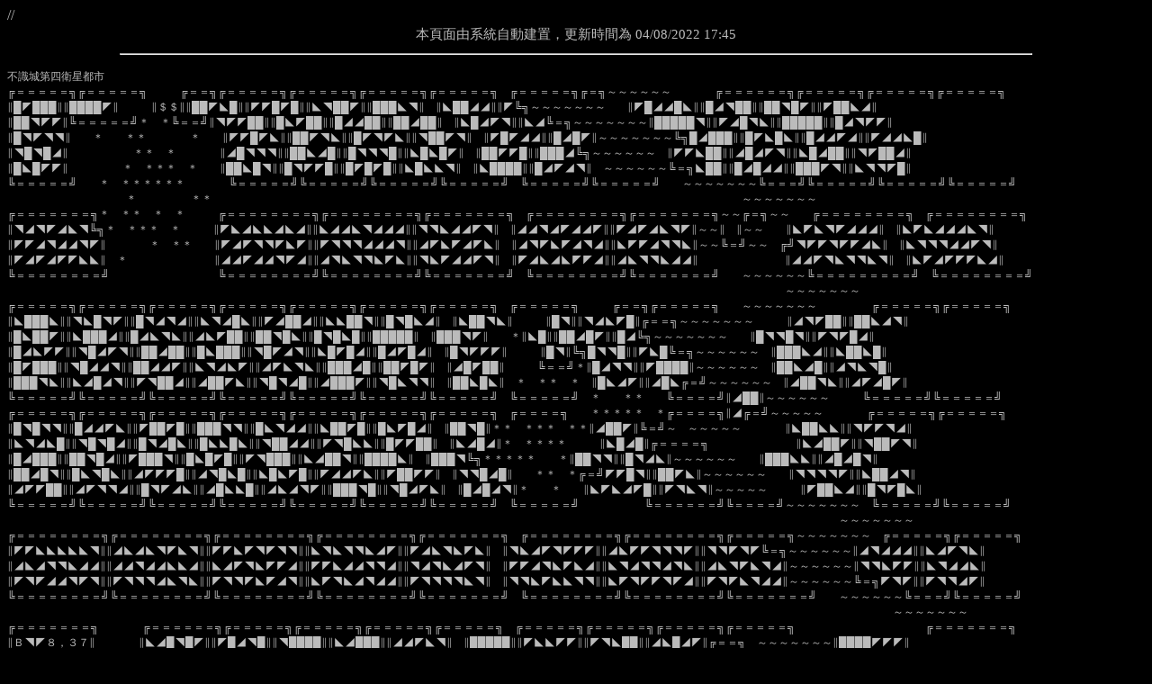

--- FILE ---
content_type: text/html
request_url: http://www.revivalworld.org/online/rw/map/citymap_barkless_3.html
body_size: 5125
content:
//<!-- Created by Revival World 04/08/2022 17:45 -->
<!DOCTYPE html>
<html lang="zh-TW">
<head>
<meta http-equiv="Content-Type" content="text/html;charset=big5" />
  <meta http-equiv='refresh' content='300'; url='/www/map/citymap_barkless_3.html'>
  <title>重生的世界(Revival World) 不識城第四衛星都市<BarkLess 4></title>
<style><!--
 a{text-decoration:none}
        -->
  </style>
</head>
<body bgcolor="#000000" text="#bbbbbb" link="#666688" vlink="#666688">
<table width=80% align=center>
  <tr>
    <td align=center style='font-familiy:verdana;font-size:15px;color:#bbb;'>本頁面由系統自動建置，更新時間為 04/08/2022 17:45</td>
  </tr>
</table>
<hr width=80% align=center><p>
<div style='font-size:12px;font-family:新細明體;'><nobr>不識城第四衛星都市<BarkLess 4><br>
╔＝＝＝＝＝╗╔＝＝＝＝＝╗　　　╔＝＝╗╔＝＝＝＝＝╗╔＝＝＝＝＝╗╔＝＝＝＝＝╗╔＝＝＝＝＝╗　╔＝＝＝＝＝╗╔＝╗～～～～～～　　　　╔＝＝＝＝＝＝╗╔＝＝＝＝＝╗╔＝＝＝＝＝╗╔＝＝＝＝＝╗　<br>
∥█◤███∥∥████◤∥　　　∥＄＄∥∥██◤◣█∥∥◤◤█◤█∥∥◣◥██◤∥∥███◣◥∥　∥◣██◢◢∥∥◤╚╗～～～～～～～　　∥◤█◢◢█◣∥∥█◢◥██∥∥██◥█◤∥∥◤██◣◢∥　<br>
∥██◥◤◤∥╚＝＝＝＝＝╝＊　＊╚＝＝╝∥◥◤◤██∥∥█◣◤██∥∥█◢◢██∥∥██◢██∥　∥◣█◢◤◥∥∥◣◢╚＝╗～～～～～～～∥█████◥∥∥◤◢█◥◣∥∥█████∥∥█◢◥◤◤∥　<br>
∥█◥◤◥◥∥　　＊　　＊＊　　　　＊　　∥◤◤█◤◣∥∥██◤◥◣∥∥█◤◥◤◣∥∥◥██◤◥∥　∥◤█◤◢◢∥∥█◢█◤∥～～～～～～～╚╗█◢███∥∥█◤◣█◣∥∥█◢◢◤◢∥∥◤◢◢◣█∥　<br>
∥◥█◥█◢∥　　　　　　＊＊　＊　　　　∥◢█◥◥◥∥∥██◣◢█∥∥█◥◥◥█∥∥◣█◣█◤∥　∥██◤◤█∥∥███◢╚╗～～～～～～　∥◤◤◣██∥∥◢█◢◤◥∥∥◣█◢██∥∥◥◤██◢∥　<br>
∥█◣█◤◤∥　　　　　＊　＊＊＊　＊　　∥██◣█◥∥∥█◥◤◤█∥∥█◤█◤█∥∥◣█◣◣◥∥　∥◣████∥∥█◢◤◢◥∥　～～～～～～╚＝╗◣██∥∥█◢█◢◢∥∥███◤◥∥∥◣◥◥◤█∥　<br>
╚＝＝＝＝＝╝　　＊　＊＊＊＊＊＊　　　　╚＝＝＝＝＝╝╚＝＝＝＝＝╝╚＝＝＝＝＝╝╚＝＝＝＝＝╝　╚＝＝＝＝＝╝╚＝＝＝＝＝╝　　～～～～～～～╚＝＝＝╝╚＝＝＝＝＝╝╚＝＝＝＝＝╝╚＝＝＝＝＝╝　<br>
　　　　　　　　　　　＊　　　　　＊＊　　　　　　　　　　　　　　　　　　　　　　　　　　　　　　　　　　　　　　　　　　　　　　　　　～～～～～～～　　　　　　　　　　　　　　　　　　　　　　　　　<br>
╔＝＝＝＝＝＝＝╗＊　＊＊　＊　＊　　　╔＝＝＝＝＝＝＝＝╗╔＝＝＝＝＝＝＝＝╗╔＝＝＝＝＝＝＝╗　╔＝＝＝＝＝＝＝＝╗╔＝＝＝＝＝＝＝╗～～╔＝╗～～　　╔＝＝＝＝＝＝＝＝╗　╔＝＝＝＝＝＝＝＝╗　<br>
∥◥◢◥◤◢◣◥╚╗＊　＊＊＊　＊　　　∥◤◣◢◣◣◢◣◢∥∥◣◢◢◣◥◢◢◢∥∥◥◥◣◢◢◤◥∥　∥◢◢◥◢◤◢◢◤∥∥◤◢◤◢◣◥◤∥～～∥　∥～～　　∥◣◤◣◥◤◢◢◢∥　∥◣◤◣◢◢◢◣◥∥　<br>
∥◤◤◢◥◢◢◥◤∥　　　　＊　＊＊　　∥◤◢◤◥◥◤◣◤∥∥◤◥◥◥◢◢◢◥∥∥◢◤◣◤◢◤◣∥　∥◢◥◤◣◤◢◥◢∥∥◣◤◤◢◥◥◣∥～～╚＝╝～～　╔╝◥◤◤◥◤◤◢◣∥　∥◣◥◥◥◢◢◤◥∥　<br>
∥◤◢◤◢◤◤◣◣∥　＊　　　　　　　　∥◢◢◤◢◢◥◤◢∥∥◢◥◣◥◥◣◤◣∥∥◥◣◤◢◢◤◥∥　∥◤◢◣◢◣◤◤◢∥∥◢◣◥◥◣◢◢∥　　　　　　　　∥◢◢◤◥◣◥◥◣◥∥　∥◣◤◢◤◤◤◣◢∥　<br>
╚＝＝＝＝＝＝＝＝╝　　　　　　　　　　╚＝＝＝＝＝＝＝＝╝╚＝＝＝＝＝＝＝＝╝╚＝＝＝＝＝＝＝╝　╚＝＝＝＝＝＝＝＝╝╚＝＝＝＝＝＝＝╝　　～～～～～～╚＝＝＝＝＝＝＝＝＝╝　╚＝＝＝＝＝＝＝＝╝　<br>
　　　　　　　　　　　　　　　　　　　　　　　　　　　　　　　　　　　　　　　　　　　　　　　　　　　　　　　　　　　　　　　　　　　　　　　　～～～～～～～　　　　　　　　　　　　　　　　　　　　　<br>
╔＝＝＝＝＝╗╔＝＝＝＝＝╗╔＝＝＝＝＝╗╔＝＝＝＝＝╗╔＝＝＝＝＝╗╔＝＝＝＝＝╗╔＝＝＝＝＝╗　╔＝＝＝＝＝╗　　　╔＝＝╗╔＝＝＝＝＝╗　　～～～～～～～　　　　　╔＝＝＝＝＝╗╔＝＝＝＝＝╗　<br>
∥◣███◣∥∥◥◣█◥◤∥∥█◥◢◥◢∥∥◣◥◢█◣∥∥◤◢██◢∥∥◣◣██◥∥∥█◥█◣◢∥　∥◣██◥◣∥　　　∥█◥∥∥◥◢◣◤█∥╔＝＝╗～～～～～～～　　　∥◢◥◤██∥∥██◣◢◥∥　<br>
∥█◣██◤∥∥◣███◢∥∥█◢◣◥◣∥∥◢◣◤██∥∥██◥█◣∥∥█◥█◣█∥∥█████∥　∥███◥◤∥　　＊∥◣█∥∥██◢█◤∥∥█◢╚╗～～～～～～～　　∥█◥◥█◥∥∥◤◥◤█◢∥　<br>
∥█◢◣◤◤∥∥◥█◢◤◥∥∥██◢██∥∥█◣███∥∥◥█◤◢◥∥∥◣█◤█◢∥∥█◢◤█◢∥　∥█◥◤◤◤∥　　　∥█◥∥╚╗█◥◥█∥∥◤◣█╚＝╗～～～～～～　∥███◣◢∥∥◣██◣█∥　<br>
∥█◤███∥∥◥█◢◢◥∥∥██◢◢◤∥∥◣◥◢◣◤∥∥◢◤◣◥◣∥∥███◢█∥∥██◤█◤∥　∥◢█◤██∥　　　╚＝＝╝＊∥█◢◥◥∥∥◤████∥～～～～～～　∥██◣◢█∥∥◢◥◣◥█∥　<br>
∥███◥◣∥∥◣◢█◢◥∥∥◤◥██◢∥∥◢██◤◣∥∥◥█◥◢█∥∥◢███◤∥∥◥█◣◥◥∥　∥██◣█◣∥　＊　＊＊　＊　∥█◣◢◤∥∥◢█◣╔＝╝～～～～～～　∥◢██◥◣∥∥◢◤◢█◤∥　<br>
╚＝＝＝＝＝╝╚＝＝＝＝＝╝╚＝＝＝＝＝╝╚＝＝＝＝＝╝╚＝＝＝＝＝╝╚＝＝＝＝＝╝╚＝＝＝＝＝╝　╚＝＝＝＝＝╝　＊　　＊＊　　╚＝＝＝＝╝∥◢██∥～～～～～～　　　╚＝＝＝＝＝╝╚＝＝＝＝＝╝　<br>
╔＝＝＝＝＝╗╔＝＝＝＝＝╗╔＝＝＝＝＝╗╔＝＝＝＝＝╗╔＝＝＝＝＝╗╔＝＝＝＝＝╗╔＝＝＝＝＝╗　╔＝＝＝＝╗　　＊＊＊＊＊　＊╔＝＝＝＝╗∥◢╔＝╝～～～～～　　　　╔＝＝＝＝＝╗╔＝＝＝＝＝╗　<br>
∥█◥█◥◥∥∥█◢◢◤◣∥∥◤██◤█∥∥███◥◥∥∥█◣◥◢◢∥∥◣██◤█∥∥█◣◤█◢∥　∥██◥█∥＊＊　＊＊＊　＊＊∥◢██◤∥╚＝╝～　～～～～～　　　　∥◣██◣◣∥∥◥◤◤◥◢∥　<br>
∥◣◥◢◣█∥∥◥█◥█◢∥∥█◥◢█◣∥∥█◣◣█◣∥∥◥██◢◢∥∥◤◥█◣◣∥∥█◤◤██∥　∥◣◢█◢∥＊　＊＊＊＊　　　∥◣█◢█∥╔＝＝＝＝╗　　　　　　　　∥◣◢██◤∥∥◥██◤◥∥　<br>
∥█◢███∥∥██◥█◢∥∥◤███◥∥∥█◣█◤█∥∥◤◥███∥∥◣◢██◥∥∥████◣∥　∥███◥╚╗＊＊＊＊＊　　＊∥██◥◥∥∥█◥◢◣∥～～～～～～　　∥███◣◣∥∥◢█◢█◥∥　<br>
∥██◢█◥∥∥█◣◥█◣∥∥◢◤◤◤█∥∥◢◥█◣█∥∥◣█◣◤█∥∥◤◢◢◤◣∥∥◤██◤◤∥　∥◥◥█◢█∥　　＊＊　＊╔＝╝◤◤█◥∥∥██◤◣∥～～～～～～　　∥◥◥◥◥◤∥∥◣██◢◥∥　<br>
∥◢◤◤██∥∥◢◤◥◥◢∥∥█◥◤◢◣∥∥◢█◣◣█∥∥◢◣◢◥◤∥∥███◥█∥∥◥█◢◤◣∥　∥█◢█◢◥∥＊　　＊　　∥◣◤◣◢◤█∥∥◤◥◣◥∥～～～～～　　　∥◤██◣◢∥∥█◥◤█◣∥　<br>
╚＝＝＝＝＝╝╚＝＝＝＝＝╝╚＝＝＝＝＝╝╚＝＝＝＝＝╝╚＝＝＝＝＝╝╚＝＝＝＝＝╝╚＝＝＝＝＝╝　╚＝＝＝＝＝╝　　　　　　╚＝＝＝＝＝＝╝╚＝＝＝＝╝～～～～～～～　╚＝＝＝＝＝╝╚＝＝＝＝＝╝　<br>
　　　　　　　　　　　　　　　　　　　　　　　　　　　　　　　　　　　　　　　　　　　　　　　　　　　　　　　　　　　　　　　　　　　　　　　　　　　　　～～～～～～～　　　　　　　　　　　　　　　　<br>
╔＝＝＝＝＝＝＝＝╗╔＝＝＝＝＝＝＝＝╗╔＝＝＝＝＝＝＝＝╗╔＝＝＝＝＝＝＝＝╗╔＝＝＝＝＝＝＝╗　╔＝＝＝＝＝＝＝＝╗╔＝＝＝＝＝＝＝＝╗╔＝＝＝＝＝╗～～～～～～～　╔＝＝＝＝＝╗╔＝＝＝＝＝╗　<br>
∥◤◤◣◣◣◣◣◥∥∥◢◣◢◣◥◤◣◥∥∥◤◤◣◤◥◤◥◥∥∥◣◥◣◥◥◣◢◤∥∥◤◢◣◥◣◤◣∥　∥◥◣◢◤◥◤◤◤∥∥◢◣◤◤◥◥◥◤∥∥◥◥◤◥◤╚＝╗～～～～～～∥◢◥◢◢◢∥∥◣◢◤◥◣∥　<br>
∥◢◣◢◥◥◣◢◢∥∥◢◢◥◢◢◣◣◢∥∥◣◢◤◥◣◤◤◢∥∥◤◤◣◢◢◥◥◢∥∥◥◢◥◣◢◤◥∥　∥◤◤◢◥◣◤◣◢∥∥◣◥◢◥◥◢◥◣∥∥◢◣◥◤◣◥◢∥～～～～～～∥◥◥◣◤◤∥∥◣◥◢◢◣∥　<br>
∥◤◥◤◢◢◥◤◥∥∥◤◥◥◥◢◣◥◣∥∥◤◥◥◤◣◤◢◥∥∥◣◤◥◣◢◥◢◢∥∥◤◥◥◥◥◣◥∥　∥◥◥◣◤◣◣◥◥∥∥◣◤◥◤◤◥◤◢∥∥◤◥◤◣◥◢◢∥～～～～～～╚＝╗◤◥◤∥∥◤◥◥◢◤∥　<br>
╚＝＝＝＝＝＝＝＝╝╚＝＝＝＝＝＝＝＝╝╚＝＝＝＝＝＝＝＝╝╚＝＝＝＝＝＝＝＝╝╚＝＝＝＝＝＝＝╝　╚＝＝＝＝＝＝＝＝╝╚＝＝＝＝＝＝＝＝╝╚＝＝＝＝＝＝＝╝　　～～～～～～╚＝＝＝╝╚＝＝＝＝＝╝　<br>
　　　　　　　　　　　　　　　　　　　　　　　　　　　　　　　　　　　　　　　　　　　　　　　　　　　　　　　　　　　　　　　　　　　　　　　　　　　　　　　　　　～～～～～～～　　　　　　　　　　　<br>
╔＝＝＝＝＝＝＝╗　　　　╔＝＝＝＝＝＝╗╔＝＝＝＝＝╗╔＝＝＝＝＝╗╔＝＝＝＝＝╗╔＝＝＝＝＝╗　╔＝＝＝＝＝╗╔＝＝＝＝＝╗╔＝＝＝＝＝╗╔＝＝＝＝＝╗　　　　　　　　　　　　╔＝＝＝＝＝＝＝╗　<br>
∥Ｂ◥◤８，３７∥　　　　∥◣◢█◥█◤∥∥◤█◢◥█∥∥◥████∥∥◣◢███∥∥◢◢◤◣◥∥　∥█████∥∥◤◣◣◤◤∥∥◤◥◣██∥∥◢◣█◢◤∥╔＝＝╗　～～～～～～～∥████◤◤◤∥　<br>
∥４╔＝＝＝＝＝╝◢◣◢◣╚＝╗◣◤◢◥∥∥◢██◥◥∥∥◣█◥◤█∥∥█◣◣◣◥∥∥◥◤██◥∥　∥█◢◣█◢∥∥████◣∥∥██◤◤█∥∥◥█◤◣█∥∥◥◣╚＝╗～～～～～～╚╗◢◣◣█◤◥∥　<br>
∥█∥◢◣　◢◣　　◢◣　◢◣∥█◢█◢∥∥◣◣██◥∥∥█◣◥██∥∥◤◢███∥∥◤█◢◤█∥　∥██◤◣◥∥∥█◥◤█◣∥∥◣██◢◥∥∥████◥∥∥◣◣◣◤╚╗～～～～～～╚＝╗◢█◢◤∥　<br>
∥█∥　　　　◢◣◢◣◢◣◢◣∥████∥∥█◣◣◤◤∥∥◤◥◢█◣∥∥◤██◥◥∥∥◢◣◥◣◤∥　∥◤◣◣██∥∥◢◤█◥◣∥∥◢█◥█◢∥∥◢███◢∥∥◥◥◤◣◤╚╗～～～～～～～∥◢◣█◥∥　<br>
∥█∥　◢◣　◢◣◢◣　　◢◣∥◤◤█◥∥∥██◥◥◥∥∥◥██◢█∥∥◣◤◤██∥∥◤◥◥██∥　∥███◢◥∥∥◤████∥∥█◢◢██∥∥◣◣◣█◤∥∥◢◢◣◣◥◥∥～～～～～～～╚＝╗◢█∥　<br>
∥█∥◢◣　　◢◣　◢◣　　　╚＝＝＝＝╝╚＝＝＝＝＝╝╚＝＝＝＝＝╝╚＝＝＝＝＝╝╚＝＝＝＝＝╝　╚＝＝＝＝＝╝╚＝＝＝＝＝╝╚＝＝＝＝＝╝╚＝＝＝＝＝╝╚＝＝＝＝＝＝╝　　～～～～～～～╚╗█∥　<br>
╚＝╝　　　　　◢◣　◢◣　╔＝＝＝＝＝╗╔＝＝＝＝＝╗╔＝＝＝＝＝╗╔＝＝＝＝＝╗╔＝＝＝＝＝╗　╔＝＝＝＝＝╗╔＝＝＝＝＝╗╔＝＝＝＝＝╗╔＝＝＝＝＝╗╔＝＝＝＝＝╗╔＝＝＝╗～～～～～～╚＝╝　<br>
╔＝＝╗　◢◣◢◣　　◢◣　∥◢◤█◣█∥∥◣◢◥◤◤∥∥█◤◢◥◢∥∥◣█◥◣◤∥∥██◢◣█∥　∥◥◥◥█◣∥∥◣◤███∥∥◤◣◢◥◤∥∥█◣█◣◤∥∥◣█◤◥█∥∥◢◤◣╚╗～～～～～～　　　<br>
∥◥█∥◢◣　　　　　　◢◣∥◣◣◥◥◢∥∥◣◤◥██∥∥██◣█◢∥∥█◣█◥█∥∥◢◣█◣◥∥　∥◢◣◤◣█∥∥█◥◥█◣∥∥◤◤█◢█∥∥◢◤█◥◥∥∥◤████∥∥◢◥◢◢╚╗～～～～～～～　<br>
∥◤◥╚＝＝╗　　◢◣　　　∥◤◣◤◢█∥∥◥█◣██∥∥◤◣◣◥█∥∥█◣█◥█∥∥█◥◢◢◥∥　∥◢█◣◤█∥∥█◥◤█◢∥∥◥██◣◤∥∥◢◤◤█◤∥∥◢◤█◣◢∥∥◤█◣█◢╚╗～～～～～～　<br>
∥◤◢█◣◣∥　◢◣　　　　∥██◣█◥∥∥◤◥◣█◤∥∥█◥◣◣█∥∥◤██◤█∥∥█◤█◢█∥　∥◣◢◢◣◥∥∥██◢◥◣∥∥◤◢◣██∥∥█◤█◢◤∥∥◢█◢◣█∥∥███◢██╚╗～～～～～　<br>
∥◣◢◤◤◣∥　　　　　　　∥███◣◢∥∥◤◥◥█◥∥∥███◤◥∥∥◣██◢█∥∥██◤██∥　∥█◢◤◥█∥∥██◢◤█∥∥█◤◣█◥∥∥█◤◣◤◥∥∥◥██◢█∥∥██◣◥◢█◣∥　～～～～　<br>
╚＝＝＝＝＝╝　　　　　　　╚＝＝＝＝＝╝╚＝＝＝＝＝╝╚＝＝＝＝＝╝╚＝＝＝＝＝╝╚＝＝＝＝＝╝　╚＝＝＝＝＝╝╚＝＝＝＝＝╝╚＝＝＝＝＝╝╚＝＝＝＝＝╝╚＝＝＝＝＝╝╚＝＝＝＝＝＝＝╝　～～～～　<br>
　　　　　　　　　　　　　　　　　　　　　　　　　　　　　　　　　　　　　　　　　　　　　　　　　　　　　　　　　　　　　　　　　　　　　　　　　　　　　　　　　　　　　　　　　　　　　　＊　～～～　<br>
╔＝＝＝＝＝╗╔＝＝＝＝＝╗╔＝＝＝＝＝╗╔＝＝＝＝＝╗╔＝＝＝＝＝╗╔＝＝＝＝＝╗╔＝＝＝＝＝╗　╔＝＝＝＝＝╗╔＝＝＝＝＝╗╔＝＝＝＝╗　　╔＝＝＝＝╗╔＝＝＝＝＝╗╔＝＝＝＝＝╗　　　　～～～　<br>
∥◥◤██◢∥∥█◢███∥∥◥◣◤◤◤∥∥◢◣◤█◢∥∥◣█◤█◣∥∥◣◥◤◣█∥∥████◥∥　∥█◤◤██∥∥◢◢◤█◥∥∥██◢█∥　　∥◥◢◥◢∥∥◣█◤█◣∥∥◣◥█◤█∥　　＊　～～～　<br>
∥███◥◢∥∥◢◥█◣█∥∥◥█◣◣◣∥∥◥◢█◤█∥∥◥◥█◢◤∥∥█◤◣◢█∥∥◢◣██◣∥　∥███◢◥∥∥◢◣◣◣█∥∥█◣◣◥∥◢◣╚＝＝＝＝╝∥██◤◢█∥∥◣█◣◥◤∥　　＊～～～～　<br>
∥██◥█◤∥∥█◢◣█◥∥∥█◣██◤∥∥██◢█◥∥∥◤◢█◢█∥∥██◣◤◢∥∥█████∥　╚＝╗█◢◣∥∥██◢██∥∥◢◣╔＝╝　　　　◢◣　　∥██◣◤◥∥∥◢◣◢◥█∥　　～～～～～　<br>
∥█◣◢█◣∥∥██◤◣◢∥∥◣█◥◢█∥∥█◥◣◤█∥∥◢█◢◢█∥∥█◣█◤█∥╚＝＝＝＝＝╝　　＊∥█◣█∥∥◣◢█◤█∥∥◤╔╝◢◣◢◣　◢◣　　　∥█◥█◢█∥∥█◤◣◣◢∥　　～～～～～　<br>
∥◣◢█◢◣∥∥◥◤███∥∥█◤███∥∥◢◤◤◤█∥∥◤██◥◢∥∥◤◤█◣█∥　　＊　　　＊　　　∥◢██∥∥◤█◥◢◢∥╚＝╝◢◣◢◣　　◢◣　　　∥◤◤◤◥█∥∥◤◣█◤█∥＊　～～～～～　<br>
╚＝＝＝＝＝╝╚＝＝＝＝＝╝╚＝＝＝＝＝╝╚＝＝＝＝＝╝╚＝＝＝＝＝╝╚＝＝＝＝＝╝　　　＊　　　＊　　╚＝＝＝╝╚＝＝＝＝＝╝　　◢◣　◢◣　◢◣　　　　╚＝＝＝＝＝╝╚＝＝＝＝＝╝　～～～～　　　<br>
╔＝＝＝＝＝╗╔＝＝＝＝＝╗╔＝＝＝＝＝╗╔＝＝＝＝＝╗╔＝＝＝＝＝╗╔＝＝＝＝＝╗　＊　＊　　　　　　　＊╔＝╗╔＝＝＝＝＝╗╔＝╗◢◣　◢◣　◢◣　　　╔＝＝＝＝＝╗╔＝＝＝＝＝╗～～～～～　　　<br>
∥█◥█◥█∥∥◥◣█◤◣∥∥◣███◤∥∥◢█◣◥█∥∥◤◣██◥∥∥█◢█◤◤∥　　＊　＊＊　　　　＊╔╝◤∥∥█◥◢◥◥∥∥█╚╗◢◣　◢◣　　　　　∥█◣◤█◣∥∥◢█◥██∥～～～～～　　　<br>
∥◣██◥█∥∥◤█◢◣◢∥∥◣█◤█◣∥∥◤◢◥█◢∥∥██◤██∥∥█◢◤█◣∥　　　＊＊＊＊＊　　　∥█◥∥∥◥◤█◥█∥∥██∥◢◣　　　◢◣　　　∥◢██◤◢∥∥◤◣◣█◥∥　～～～～～～　<br>
∥◣██◥◥∥∥◥◢◢█◤∥∥█◤◤██∥∥◢◢███∥∥◤█◣██∥∥◤◢◥◣◤∥　　＊　＊＊＊＊＊　＊∥◤◤∥∥████◣∥∥◢█╚╗◢◣　◢◣　　　　∥◤█◥█◣∥∥◥◣◥◣█∥　～～～～～～　<br>
∥◢◤◣◢█∥∥█◢◤◥◢∥∥◢◥◣█◣∥∥█◣◣◥◤∥∥██◣█◥∥∥█◥█◣█∥　＊＊　＊＊　＊　＊╔╝◣█∥∥◥◥◥██∥∥◣██╚╗◢◣　◢◣　　　∥◢█◤◥█∥∥◥◤◢██∥　　～～～～～　<br>
∥◣◣◥◣◥∥∥◥◢◤◥█∥∥█◤◥◤█∥∥◤◤◤██∥∥◥█◤◥◢∥∥█◥◢██∥　　　　＊＊　　＊＊∥███∥∥█◤██◤∥∥◤█◤◣∥　　　◢◣　　　∥█◥◤█◤∥∥██◥◢◥∥　～～～～～～　<br>
╚＝＝＝＝＝╝╚＝＝＝＝＝╝╚＝＝＝＝＝╝╚＝＝＝＝＝╝╚＝＝＝＝＝╝╚＝＝＝＝＝╝　　　　＊　　　　　╚＝＝＝╝╚＝＝＝＝＝╝╚＝＝＝＝╝　　　　　　　　╚＝＝＝＝＝╝╚＝＝＝＝＝╝　～～～～～～　<br>
　　　　　　　　　　　　　　　　　　　　　　　　　　　　　　　　　　　　　　　　　　　　　　　　＊　　＊　　　　　　　　　　　　　　　　　　　　　　　　　　　　　　　　　　　　　　　　　　～～～～～　<br>
╔＝＝＝＝＝＝＝＝╗╔＝＝＝＝＝＝＝＝╗╔＝＝＝＝＝＝＝＝╗╔＝＝＝＝＝＝＝＝╗╔＝＝＝＝＝＝╗　　╔＝＝＝＝＝＝＝＝╗╔＝＝＝＝＝＝＝＝╗╔＝＝＝＝＝＝＝＝╗╔＝＝＝＝＝＝＝＝╗　　　　～～～　　　<br>
∥◤◤◣◥◣◤◣◥∥∥◥◤◢◣◤◤◢◥∥∥◥◢◥◣◤◥◥◥∥∥◢◣◥◣◣◥◣◣∥∥◤◥◥◣◤◤∥＊　∥◣◢◤◥◤◣◥◣∥∥◣◣◢◣◥◣◢◣∥∥◥◢◥◥◤◤◢◥∥∥◢◤◥◣◥◢◤◢∥　　　　～～～　　　<br>
∥◢◢◢◣◣◥◣◥∥∥◣◣◥◤◤◢◤◢∥∥◢◤◤◢◥◤◣◣∥∥◥◤◤◢◢◢◤◣∥∥◣◤◥◤◢◥╚╗　∥◤◢◤◥◢◣◢◤∥∥◥◢◢◢◢◤◥◥∥∥◥◥◢◤◤◣◤◢∥∥◢◥◣◤◣◤◢◥∥　　　～～～～　　　<br>
∥◢◢◥◣◥◢◤◥∥∥◥◤◥◥◤◤◥◤∥∥◥◤◤◢◣◤◥◢∥∥◣◢◢◣◣◤◥◥∥∥◥◣◥◤◢◥◢∥　∥◣◤◢◤◣◢◤◥∥∥◤◢◥◢◤◣◥◥∥∥◤◥◥◣◥◤◢◢∥∥◢◣◤◥◢◤◤◤∥　　　～～～～～～　<br>
╚＝＝＝＝＝＝＝＝╝╚＝＝＝＝＝＝＝＝╝╚＝＝＝＝＝＝＝＝╝╚＝＝＝＝＝＝＝＝╝╚＝＝＝＝＝＝＝╝　╚＝＝＝＝＝＝＝＝╝╚＝＝＝＝＝＝＝＝╝╚＝＝＝＝＝＝＝＝╝╚＝＝＝＝＝＝＝＝╝　　　　～～～～～　<br>
　　　　　　　　　　　　　　　　　　　　　　　　　　　　　　　　　　　　　　　　　　　　　　　　　　　　　　　　　　　　　　　　　　　　　　　　　　　　　　　　　　　　　　　　　　　　　　　～～～～　<br>
╔＝＝＝＝＝╗　　　　　　　╔＝＝＝＝＝╗╔＝＝＝＝╗　＊　＊　　　＊＊　　　　　　╔＝＝＝＝＝╗　╔＝＝＝＝＝╗╔＝＝＝＝＝╗╔＝＝＝＝＝╗╔＝＝＝＝＝╗╔＝＝＝＝＝╗╔＝＝＝＝＝╗╔＝＝╗～～～　<br>
∥███◤█∥　　　　◢◣　∥◥██◢█∥∥◣█◢█∥＊　　　＊＊　　　　　　　　　∥◢◤◢█◥∥　∥◥██◥█∥∥█◥◤██∥∥◢◣███∥∥█◥██◢∥∥██◣█◢∥∥██◥◤█∥∥◣◤∥～～～　<br>
∥█◥█╔＝╝◢◣　　　　　∥◣█◤◥◣∥∥◥██╔╝　　＊＊＊　　◢◣　◢◣　　　∥◢◢◤◤◥∥　∥██◣◥◥∥∥█◤◢◣█∥∥◣◤◢◣◤∥∥◥◤◢◤█∥∥██◤◣◢∥∥█◥██◢∥∥◤◢∥～～～　<br>
∥██◣∥◢◣　◢◣　◢◣　∥◥█◣██∥∥◣◢◣∥＊＊　＊　＊　＊＊＊◢◣　◢◣　∥█◣◣◣█∥　∥◥█◣██∥∥◤█◥◥█∥∥◥◣███∥∥◢◤◢█◥∥∥██◥◥█∥∥◢██◣◥∥∥◤◤╚╗～～　<br>
∥◤██∥◢◣　◢◣　◢◣　╚╗█◣█◤∥∥◣◥◥∥　　　＊＊＊＊＊＊　＊　◢◣◢◣╚＝╗◥◤█∥　∥◣█◣◢█∥∥◣◣█◥█∥∥◤█◣◣█∥∥█◤◢◢◤∥∥███◥█∥∥◢█◣◢◢∥∥◤◥◥∥～～　<br>
∥███∥　　　◢◣◢◣　◢◣∥◢◣◣◥∥∥█◢╔╝　　　　＊＊　＊◢◣　◢◣　◢◣◢◣∥█◢◥∥　∥◤◥█◤◤∥∥◢█◥██∥∥█◥◥◣█∥∥◤◤◥█◢∥∥█◢██◥∥∥◥█◢◤◤∥∥◣◤◤∥～～　<br>
╚＝＝＝╝◢◣　◢◣◢◣　◢◣╚＝＝＝＝╝╚＝＝╝＊＊　＊　＊＊　＊◢◣　◢◣　◢◣◢◣╚＝＝＝╝　╚＝＝＝＝＝╝╚＝＝＝＝＝╝╚＝＝＝＝＝╝╚＝＝＝＝＝╝╚＝＝＝＝＝╝╚＝＝＝＝＝╝∥◣◤◣∥　～　<br>
╔＝＝＝╗　◢◣　◢◣　◢◣◢◣╔＝＝＝╗╔＝＝＝＝＝╗　　　＊＊　　＊◢◣　◢◣　◢◣╔＝＝＝╗　╔＝＝＝＝＝╗╔＝＝＝＝＝╗╔＝＝＝＝＝╗╔＝＝＝＝＝╗╔＝＝＝＝＝╗╔＝＝＝＝＝╗∥◤◤◢∥　～　<br>
∥◤◤◣∥◢◣　◢◣◢◣　╔＝＝╝█◤█∥∥◤█◤◤◢∥　＊＊　　　◢◣　◢◣　◢◣╔＝╝◢◢█∥　∥█◢◤◥◤∥∥◤◣◥█◤∥∥◣███◣∥∥◣◥◥◣◢∥∥◥◣◤◤█∥∥█◤◢█◥∥∥◢◢╔╝～～　<br>
∥◤◤█╚＝＝╗　◢◣◢◣∥◢◤◢██◤∥∥◥◤◢█◢∥╔＝＝╗　╔＝╗◢◣　◢◣　∥◣◢◤◢◣∥　∥◢█◥◢◤∥∥◥◥██◢∥∥◤◢██◥∥∥◣◥◥█◤∥∥◤◢█◥◣∥∥◥█◣█◣∥╚＝＝╝～～～　<br>
∥█◥◢◥◣█∥　　　　　∥██◥█◥█∥∥◣◥██◢∥∥██∥＊∥◤∥◢◣　　◢◣∥████◢∥　∥◥◥◣◣◣∥∥◢◢█◢◢∥∥█◣◣██∥∥◢███◤∥∥◥◥◣◢█∥∥◢◤█◣◣∥　　～～～～～　<br>
∥◢◢█◥██∥　　　◢◣╚╗█◢◣█◥∥∥◢█◥◣◤∥∥◥◣╚╗∥█╚＝＝＝＝＝╗∥██◣██∥　∥◢██◤█∥∥█◥██◣∥∥◣◥◢█◥∥∥◥██◣◣∥∥◢◢██◥∥∥◤█◤█◢∥　～～～～～～　<br>
∥◤◤◥◥██∥　　　　　　∥◤█◤█◣∥∥█◢◥██∥∥◣◥◢∥∥█◣██◤◤◤∥∥██◣◢█∥　∥◥██◤◥∥∥█◥◤█◣∥∥█◥█◣◥∥∥◥█◢█◤∥∥███◤◤∥∥██◢◤╔╝～～～～～　　　<br>
╚＝＝＝＝＝＝╝　　　　　　╚＝＝＝＝＝╝╚＝＝＝＝＝╝╚＝＝＝╝╚＝＝＝＝＝＝＝╝╚＝＝＝＝＝╝　╚＝＝＝＝＝╝╚＝＝＝＝＝╝╚＝＝＝＝＝╝╚＝＝＝＝＝╝╚＝＝＝＝＝╝╚＝＝＝＝╝～～～～～～　　　<br>
　　　　　　　　　　　　　　　　　　　　　　　　　　　　　　　　　　　　　　　　　　　　　　　　　　　　　　　　　　　　　　　　　　　　　　　　　　　　　　　　　　　　　　　　　　　～～～～～～　　　<br>
╔＝＝＝＝＝＝╗╔＝＝＝＝＝＝╗╔＝＝＝＝＝＝╗╔＝＝＝＝＝＝＝＝＝╗╔＝＝＝＝＝＝＝╗╔＝＝＝╗　╔＝＝＝＝＝＝╗╔＝＝＝＝＝＝╗╔＝＝＝＝＝＝╗╔＝＝＝＝＝＝╗╔＝＝＝╗　　　～～～～～～～　　　<br>
∥◥◣◥◣◤◥∥∥◥◥◥◢◣◤∥∥◥◣◢◤◥◢∥∥◢◤◤◢◢◤◢◣◤∥∥◤◥◢◢◤◤◣∥∥◢◤◥∥　∥◤◥◣◣◢◤∥∥◥◢◥◤◣◣∥∥◤◢◢◤◤◣∥∥◢◢◣◢◥◣∥∥◢◥◢∥　　～～～～～～～╔＝╗　<br>
∥◥◥◥◤◣◥∥∥◤◢◣◢◤◢∥∥◣◢◤◣◣◢∥╚＝＝＝＝＝＝＝＝＝╝╚╗◤◢◢◢◢◤∥∥◥◢◤∥　∥◣◣◢◣◥◣∥∥◥◥◤◢◣◣∥∥◣◥◣◢◤◣∥∥◣◤◣◢◣◢∥∥◣◤╔╝～～～～～～╔＝＝╝◥∥　<br>
∥◢◤◥◥◢◤∥∥◣◢◣◤◢◢∥∥◥◣◣◤◤◤∥　　　　◢◣　　　　◢◣∥◢◣◤◢◣◤∥∥◢◣◢∥　∥◤◢◣◤◤◣∥∥◢◢◢◥◢◥∥∥◤◣◢◥◣◢∥∥◤◣◢◢◥◤∥╚＝＝╝～～～～～～～∥◣◤█◤∥　<br>
∥◢◥◤◣◢◤∥∥◥◤◢◢◤◣∥∥◢◣◣◤◢◣∥　　◢◣　　◢◣　◢◣　∥◥◥◤◤◣◣∥∥◥◣◣∥　∥◢◢◤◢◣◤∥∥◥◥◣◢◥◥∥∥◤◣◤◣◣◤∥∥◣◤◢◥◥◥∥　　～～～～～～～　　∥◥██◤∥　<br>
╚＝＝＝＝＝＝╝╚＝＝＝＝＝＝╝╚＝＝＝＝＝＝╝　　◢◣　◢◣◢◣　　　╚＝＝＝＝＝＝╝╚＝＝＝╝　╚＝＝＝＝＝＝╝╚＝＝＝＝＝＝╝╚＝＝＝＝＝＝╝╚＝＝＝＝＝＝╝　～～～～～～　　　　╚＝＝＝＝╝　<br>
╔＝＝＝＝＝╗╔＝＝＝＝＝╗╔＝＝＝＝＝╗╔＝＝╗◢◣　　◢◣　　◢◣╔＝＝＝＝＝╗╔＝＝＝＝＝╗　╔＝＝＝＝＝╗╔＝＝＝＝＝╗╔＝＝＝＝＝╗╔＝＝＝＝＝╗　　　　～～～～～～～╔＝╗╔＝＝＝＝＝╗　<br>
∥█◢█◣◣∥∥◤◢█◤◢∥∥◥█◢◥█∥∥◥◥╚╗　◢◣　◢◣　　　∥◢██◣█∥∥◢◥◥◣◢∥　∥█◥◥██∥∥◥██◣◥∥∥◢██◢◤∥∥◤████∥　　～～～～～～～╔＝╝◤∥∥██◤◣◤∥　<br>
∥█◢◤██∥∥█◣◥◣█∥∥◣◤█◢◣∥∥█◢◤∥◢◣　◢◣　◢◣　∥◤◥◥◥█∥∥█◤█◣◢∥　∥█◥█◣█∥∥█◤██◢∥∥█◤◢█◤∥∥◥█◤██∥　　～～～～～～～∥◤◣█∥∥◤█◢██∥　<br>
∥█◣█◥◤∥∥◥█◢██∥∥◣◢◣█◥∥∥◢██╚＝╗◢◣　　　　　∥█◣◤██∥∥█◤██◤∥　∥█◢◢█◥∥∥◥███◣∥∥█◣◣◣█∥∥◣◢███∥　～～～～～～╔＝╝◤█◤∥∥◥█◣█◢∥　<br>
∥███◢◥∥∥◢◥██◥∥∥████◥∥∥██◤██╚＝╗◢◣　　　∥◣◤◣█◣∥∥██◤◣█∥　∥█◥◢◣◥∥∥◣█◢█◤∥∥◢██◤◥∥∥██◣◣◥∥～～～～～～～∥◥◢█◢◥∥∥███◤◣∥　<br>
∥◤◤◣◢█∥∥█████∥∥◢◤███∥∥◣◥█◥█◣█∥　　◢◣　∥◤◢◣◢◤∥∥◤█◣█◣∥　∥◤◣◢█◣∥∥◢◥◢◢◥∥∥◢◤██◤∥∥◥◤◥██∥～～～～～～～∥◢█◥◣█∥∥████◤∥　<br>
╚＝＝＝＝＝╝╚＝＝＝＝＝╝╚＝＝＝＝＝╝╚＝＝＝＝＝＝＝╝　　　　　╚＝＝＝＝＝╝╚＝＝＝＝＝╝　╚＝＝＝＝＝╝╚＝＝＝＝＝╝╚＝＝＝＝＝╝╚＝＝＝＝＝╝～～～～～～～╚＝＝＝＝＝╝╚＝＝＝＝＝╝　<br>
　　　　　　　　　　　　　　　　　　　　　　　　　　　　　　　　　　　　　　　　　　　　　　　　　　　　　　　　　　　　　　　　　　　　　　　　　　　　　　　　　　　　　　　　　　　　　　　　　　　　<br>
</div><p><hr width=80% align=center>
<table width=80% align=center>
  <tr>
    <td align=center><font face=verdana size=2 color=bbbbbb>Copyright &copy;2000-2022 <a href="https://www.revivalworld.org"><font color=fffff><u>重生的世界</u></a> <font color=bbbbbb> All Rights Reserved</font></td>

  </tr>
</table>
</body>
</html>
<!-- Created by 重生的世界 04/08/2022 17:45 -->
<script language="JavaScript">
<!--
function show(e, helpmsg)
{
	if(document.layers)
	{
		x = e.layerX;
		y = e.layerY;
		document.layers[0].document.open();
		document.layers[0].document.write(helpmsg);
		document.layers[0].document.close();
		document.layers[0].moveTo(x + 10, y + 20);
		document.layers[0].visibility = "SHOW";
	}
	else if(document.all)
	{
		x = event.clientX;
		y = event.clientY;
		document.all("lay").innerHTML = helpmsg;
		document.all["lay"].style.pixelLeft = x+10;
		document.all["lay"].style.pixelTop = y+20;
		document.all["lay"].style.visibility = "visible";
	}
}

function hide()
{
	if(document.layers)
	{
		document.layers[0].visibility = "HIDE";
	}
	else if(document.all)
	{
		document.all["lay"].style.visibility = "hidden";
	}
}

if(document.layers)
{
	document.write('<LAYER visibility="hide" bgcolor="#ffc"></LAYER>');
}
else if(document.all)
{
	document.write('<DIV id="lay" style="color:#000;border:2px solid #886;position:absolute;background-color:#ffc"></DIV>');
}

hide();

//-->
</script>
